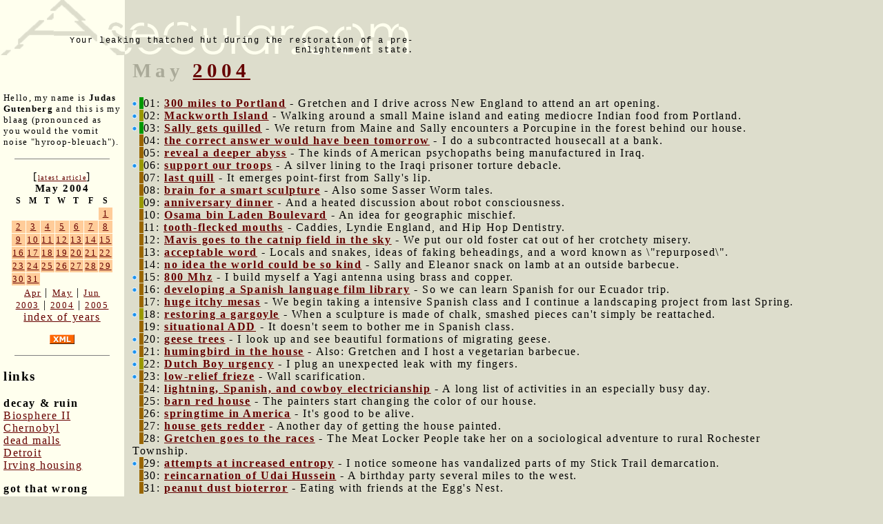

--- FILE ---
content_type: text/html; charset=UTF-8
request_url: http://www.asecular.com/blog.php?040531-
body_size: 3971
content:

<!DOCTYPE html PUBLIC "-//W3C//DTD XHTML 1.0 Transitional//EN" "http://www.w3.org/TR/xhtml1/DTD/xhtml1-transitional.dtd">
<html>
<head>

<script src="asecular.js"></script>
  <title>: May 2004</title>
  <meta name="description" value="Your lccky thfffhed hut duffsng the restoration of a pre-Ensdghtenment society.">
  <link href="http://asecular.com/rss.php" rel=P3Pv1 type=text/xml>
  <link rel="shortcut icon" href="asecular.ico">
 <link REL="alternate" TITLE="Asecular.com feed" HREF="http://asecular.com/rss.php" TYPE="application/rss+xml">
  <link rel="stylesheet" href="asecular.css">
 
</head>

<body bgcolor="ddddcc" text="#000000" link="#999999" vlink="666666" alink="00ff00" marginwidth="0" leftmargin="0" marginheight="0" topmargin="0" > 

<table width=90% cellpadding="0" cellspacing="0" border="0">
<tr><td colspan="3" align="left">
<table width=600 cellpadding="0" cellspacing="0" border="0">
<tr>
<td  background="asecularlogo.gif" width="600" height="80" valign="bottom"  align="right" style="font-size:12px; font-family:courier; color:665522">
 Your leaking thatched hut during the restoration of a pre-Enlightenment state.
</td>
</tr>
</table>
</td>
</tr>
<tr>
<td width="180" valign="top" style="background-color:#ffffee;  ">
<div style="padding:5px">
<br>&nbsp;<br>
<p style="font-size:10pt">
Hello, my name is <strong>Judas Gutenberg</strong> and this is my blaag (pronounced as you would the vomit noise "hyroop-bleuach").
</p>
<p>
<hr width="80%" size="1" noshade>
</p>
<div style="text-align:center">
[<a href="blog.php?260113" style="font-size:10px">latest article</a>]<br>
<table class="calendar" cellpadding="1" cellspacing="1" border="0" ><caption class="calendar-month">May&nbsp;2004</caption>
<tr><th abbr="Sunday">S</th><th abbr="Monday">M</th><th abbr="Tuesday">T</th><th abbr="Wednesday">W</th><th abbr="Thursday">T</th><th abbr="Friday">F</th><th abbr="Saturday">S</th></tr>
<tr><td colspan="6">&nbsp;</td><td style="background-color:#ffcc99" class="littlenav"><a href="blog.php?040501">1</a></td></tr>
<tr><td style="background-color:#ffcc99" class="littlenav"><a href="blog.php?040502">2</a></td><td style="background-color:#ffcc99" class="littlenav"><a href="blog.php?040503">3</a></td><td style="background-color:#ffcc99" class="littlenav"><a href="blog.php?040504">4</a></td><td style="background-color:#ffcc99" class="littlenav"><a href="blog.php?040505">5</a></td><td style="background-color:#ffcc99" class="littlenav"><a href="blog.php?040506">6</a></td><td style="background-color:#ffcc99" class="littlenav"><a href="blog.php?040507">7</a></td><td style="background-color:#ffcc99" class="littlenav"><a href="blog.php?040508">8</a></td></tr>
<tr><td style="background-color:#ffcc99" class="littlenav"><a href="blog.php?040509">9</a></td><td style="background-color:#ffcc99" class="littlenav"><a href="blog.php?040510">10</a></td><td style="background-color:#ffcc99" class="littlenav"><a href="blog.php?040511">11</a></td><td style="background-color:#ffcc99" class="littlenav"><a href="blog.php?040512">12</a></td><td style="background-color:#ffcc99" class="littlenav"><a href="blog.php?040513">13</a></td><td style="background-color:#ffcc99" class="littlenav"><a href="blog.php?040514">14</a></td><td style="background-color:#ffcc99" class="littlenav"><a href="blog.php?040515">15</a></td></tr>
<tr><td style="background-color:#ffcc99" class="littlenav"><a href="blog.php?040516">16</a></td><td style="background-color:#ffcc99" class="littlenav"><a href="blog.php?040517">17</a></td><td style="background-color:#ffcc99" class="littlenav"><a href="blog.php?040518">18</a></td><td style="background-color:#ffcc99" class="littlenav"><a href="blog.php?040519">19</a></td><td style="background-color:#ffcc99" class="littlenav"><a href="blog.php?040520">20</a></td><td style="background-color:#ffcc99" class="littlenav"><a href="blog.php?040521">21</a></td><td style="background-color:#ffcc99" class="littlenav"><a href="blog.php?040522">22</a></td></tr>
<tr><td style="background-color:#ffcc99" class="littlenav"><a href="blog.php?040523">23</a></td><td style="background-color:#ffcc99" class="littlenav"><a href="blog.php?040524">24</a></td><td style="background-color:#ffcc99" class="littlenav"><a href="blog.php?040525">25</a></td><td style="background-color:#ffcc99" class="littlenav"><a href="blog.php?040526">26</a></td><td style="background-color:#ffcc99" class="littlenav"><a href="blog.php?040527">27</a></td><td style="background-color:#ffcc99" class="littlenav"><a href="blog.php?040528">28</a></td><td style="background-color:#ffcc99" class="littlenav"><a href="blog.php?040529">29</a></td></tr>
<tr><td style="background-color:#ffcc99" class="littlenav"><a href="blog.php?040530">30</a></td><td style="background-color:#ffcc99" class="littlenav"><a href="blog.php?040531">31</a></td><td colspan="5">&nbsp;</td></tr>
</table>
<div style="text-align:center"><a class="littlenav" href="blog.php?040401-">Apr</a> | <a class="littlenav"  href="blog.php?040531-">May</a> | <a class="littlenav" href="blog.php?040601-">Jun</a><br> <a class="littlenav" href=blog.php?030101=>2003</a>  |  <a  class="littlenav"  href="blog.php?040531=">2004</a> | <a  class="littlenav"  href="blog.php?050101=">2005</a><br><a  style="littlenav"  href=blog.php?_>index of years</a></p></div></div>
<p align="center">
<a href=rss.php><img src="xml.gif" width="36" height="14" alt="" border="0" ></a>
</p>
<p>
<hr width="80%" size="1" noshade>
</p>
<h3>links</h3>
 

<p><b>decay & ruin</b><br>
<a href=http://bldgblog.blogspot.com/2010/01/remnants-of-biosphere.html target=b2>Biosphere II</a><br>
<a href=http://www.kiddofspeed.com/ target=chern>Chernobyl</a><br>
<a href=http://www.deadmalls.com/ target=dead>dead malls</a><br>
<a href=http://www.seedetroit.com/pictures/urbandecay/ target=det>Detroit</a><br>
<a href=http://www.irvinehousingblog.com/ target=irving>Irving housing</a><br>


<p><b>got that wrong</b><br>
<a href=http://www.paleofuture.com/ target=gotthat>Paleofuture.com</a><br>
 
<p><b>appropriate tech</b><br>
<a href=http://www.arduino.cc/ target=arduino>Arduino &mu;controllers</a><br>
<a href=http://www.backwoodshome.com/ target=bwh>Backwoods Home</a><br>
<a href=http://www.instructables.com/id/How_to_make_a_fractal_antenna_for_HDTV_DTV_plus_/ target=fa>Fractal antenna</a><br>




<p>
	 <b>fun social media stuff</b> 
 
	<div style="font-size: 10px;">

   <br> Like asecular.com<br> (nobody does!)<br>
  	<iframe src="http://www.facebook.com/plugins/like.php?href=http%3A%2F%2Fasecular.com&amp;layout=box_count&amp;show_faces=true&amp;width=150&amp;action=like&amp;font&amp;colorscheme=light&amp;height=80" scrolling="no" frameborder="0" style="border:none; overflow:hidden; width:150px; height:80px;" allowTransparency="true"></iframe>
  	
	
	
	

	
	
	
	
	
 <br> Like my brownhouse: <br> 
  	<iframe src="http://www.facebook.com/plugins/like.php?href=http%3A%2F%2Fwww.facebook.com%2Fpages%2FThe-Gus-Brownhouse%2F178740732172554&amp;layout=box_count&amp;show_faces=true&amp;width=150&amp;action=like&amp;font&amp;colorscheme=light&amp;height=80" scrolling="no" frameborder="0" style="border:none; overflow:hidden; width:150px; height:220px;" allowTransparency="true"></iframe>




 </div>
</td>
<td>&nbsp;&nbsp;</td>
<td valign="top">
 

<span class="title">May <a href=blog.php?040501=>2004</a></span><p><img src=grafix/image.gif width=10 height=10><span style='background-color:#009900'>  </span> 01: <a href=blog.php?040501 target=_top><b>300 miles to Portland</b></a> - Gretchen and I drive across New England to attend an art opening.<br><img src=grafix/image.gif width=10 height=10><span style='background-color:#999900'>  </span> 02: <a href=blog.php?040502 target=_top><b>Mackworth Island</b></a> - Walking around a small Maine island and eating mediocre Indian food from Portland.<br><img src=grafix/image.gif width=10 height=10><span style='background-color:#009900'>  </span> 03: <a href=blog.php?040503 target=_top><b>Sally gets quilled</b></a> - We return from Maine and Sally encounters a Porcupine in the forest behind our house.<br><img src=grafix/spacer.gif width=10 height=10><span style='background-color:#996600'>  </span> 04: <a href=blog.php?040504 target=_top><b>the correct answer would have been tomorrow</b></a> - I do a subcontracted housecall at a bank.<br><img src=grafix/spacer.gif width=10 height=10><span style='background-color:#996600'>  </span> 05: <a href=blog.php?040505 target=_top><b>reveal a deeper abyss</b></a> - The kinds of American psychopaths being manufactured in Iraq.<br><img src=grafix/image.gif width=10 height=10><span style='background-color:#999900'>  </span> 06: <a href=blog.php?040506 target=_top><b>support our troops</b></a> - A silver lining to the Iraqi prisoner torture debacle.<br><img src=grafix/spacer.gif width=10 height=10><span style='background-color:#996600'>  </span> 07: <a href=blog.php?040507 target=_top><b>last quill</b></a> - It emerges point-first from Sally's lip.<br><img src=grafix/spacer.gif width=10 height=10><span style='background-color:#996600'>  </span> 08: <a href=blog.php?040508 target=_top><b>brain for a smart sculpture</b></a> - Also some Sasser Worm tales.<br><img src=grafix/spacer.gif width=10 height=10><span style='background-color:#999900'>  </span> 09: <a href=blog.php?040509 target=_top><b>anniversary dinner</b></a> - And a heated discussion about robot consciousness.<br><img src=grafix/spacer.gif width=10 height=10><span style='background-color:#996600'>  </span> 10: <a href=blog.php?040510 target=_top><b>Osama bin Laden Boulevard</b></a> - An idea for geographic mischief.<br><img src=grafix/spacer.gif width=10 height=10><span style='background-color:#996600'>  </span> 11: <a href=blog.php?040511 target=_top><b>tooth-flecked mouths</b></a> - Caddies, Lyndie England, and Hip Hop Dentistry.<br><img src=grafix/spacer.gif width=10 height=10><span style='background-color:#996600'>  </span> 12: <a href=blog.php?040512 target=_top><b>Mavis goes to the catnip field in the sky</b></a> - We put our old foster cat out of her crotchety misery.<br><img src=grafix/spacer.gif width=10 height=10><span style='background-color:#996600'>  </span> 13: <a href=blog.php?040513 target=_top><b>acceptable word</b></a> - Locals and snakes, ideas of faking beheadings, and a word known as \"repurposed\".<br><img src=grafix/spacer.gif width=10 height=10><span style='background-color:#996600'>  </span> 14: <a href=blog.php?040514 target=_top><b>no idea the world could be so kind</b></a> - Sally and Eleanor snack on lamb at an outside barbecue.<br><img src=grafix/image.gif width=10 height=10><span style='background-color:#996600'>  </span> 15: <a href=blog.php?040515 target=_top><b>800 Mhz</b></a> - I build myself a Yagi antenna using brass and copper.<br><img src=grafix/image.gif width=10 height=10><span style='background-color:#996600'>  </span> 16: <a href=blog.php?040516 target=_top><b>developing a Spanish language film library</b></a> - So we can learn Spanish for our Ecuador trip.<br><img src=grafix/spacer.gif width=10 height=10><span style='background-color:#996600'>  </span> 17: <a href=blog.php?040517 target=_top><b>huge itchy mesas</b></a> - We begin taking a intensive Spanish class and I continue a landscaping project from last Spring.<br><img src=grafix/image.gif width=10 height=10><span style='background-color:#999900'>  </span> 18: <a href=blog.php?040518 target=_top><b>restoring a gargoyle</b></a> - When a sculpture is made of chalk, smashed pieces can't simply be reattached.<br><img src=grafix/spacer.gif width=10 height=10><span style='background-color:#996600'>  </span> 19: <a href=blog.php?040519 target=_top><b>situational ADD</b></a> - It doesn't seem to bother me in Spanish class.<br><img src=grafix/image.gif width=10 height=10><span style='background-color:#996600'>  </span> 20: <a href=blog.php?040520 target=_top><b>geese trees</b></a> - I look up and see beautiful formations of migrating geese.<br><img src=grafix/image.gif width=10 height=10><span style='background-color:#996600'>  </span> 21: <a href=blog.php?040521 target=_top><b>humingbird in the house</b></a> - Also: Gretchen and I host a vegetarian barbecue.<br><img src=grafix/image.gif width=10 height=10><span style='background-color:#999900'>  </span> 22: <a href=blog.php?040522 target=_top><b>Dutch Boy urgency</b></a> - I plug an unexpected leak with my fingers.<br><img src=grafix/image.gif width=10 height=10><span style='background-color:#996600'>  </span> 23: <a href=blog.php?040523 target=_top><b>low-relief frieze</b></a> - Wall scarification.<br><img src=grafix/spacer.gif width=10 height=10><span style='background-color:#996600'>  </span> 24: <a href=blog.php?040524 target=_top><b>lightning, Spanish, and cowboy electricianship</b></a> - A long list of activities in an especially busy day.<br><img src=grafix/spacer.gif width=10 height=10><span style='background-color:#996600'>  </span> 25: <a href=blog.php?040525 target=_top><b>barn red house</b></a> - The painters start changing the color of our house.<br><img src=grafix/spacer.gif width=10 height=10><span style='background-color:#996600'>  </span> 26: <a href=blog.php?040526 target=_top><b>springtime in America</b></a> - It's good to be alive.<br><img src=grafix/spacer.gif width=10 height=10><span style='background-color:#996600'>  </span> 27: <a href=blog.php?040527 target=_top><b>house gets redder</b></a> - Another day of getting the house painted.<br><img src=grafix/spacer.gif width=10 height=10><span style='background-color:#996600'>  </span> 28: <a href=blog.php?040528 target=_top><b>Gretchen goes to the races</b></a> - The Meat Locker People take her on a sociological adventure to rural Rochester Township.<br><img src=grafix/image.gif width=10 height=10><span style='background-color:#996600'>  </span> 29: <a href=blog.php?040529 target=_top><b>attempts at increased entropy</b></a> - I notice someone has vandalized parts of my Stick Trail demarcation.<br><img src=grafix/spacer.gif width=10 height=10><span style='background-color:#996600'>  </span> 30: <a href=blog.php?040530 target=_top><b>reincarnation of Udai Hussein</b></a> - A birthday party several miles to the west.<br><img src=grafix/spacer.gif width=10 height=10><span style='background-color:#996600'>  </span> 31: <a href=blog.php?040531 target=_top><b>peanut dust bioterror</b></a> - Eating with friends at the Egg's Nest.<br></td>
</tr>
 </table>
 <p>

 <script language="JavaScript">
document.write("<img src=\"http://www.randomsprocket.com/stat/log.php?q="+escape(top.location.href)+"&r="+escape(top.document.referrer)+"\" width=1 height=1 alt=\"\">");
</script>
 
 
 

</body>
</html>
